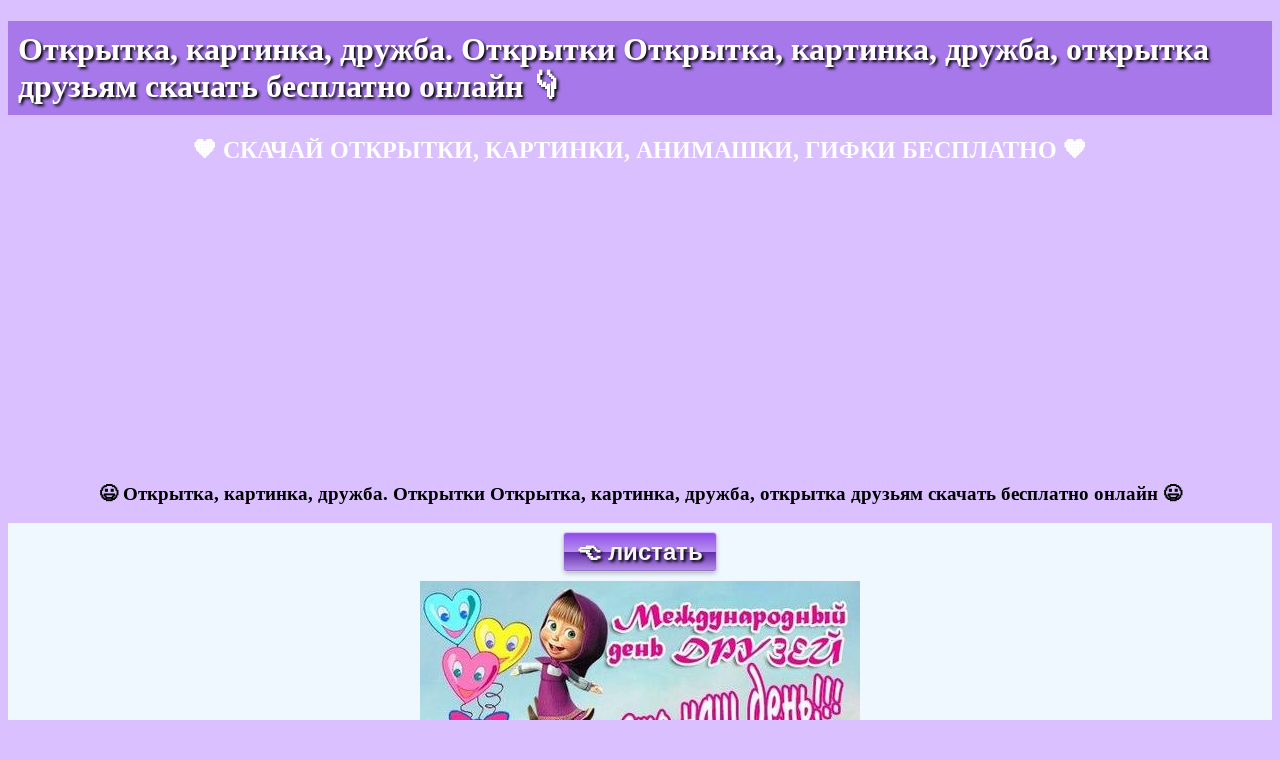

--- FILE ---
content_type: text/html; charset=UTF-8
request_url: https://123ot.ru/%D0%BE%D1%82%D0%BA%D1%80%D1%8B%D1%82%D0%BA%D0%B8-%D0%BD%D0%B0-%D0%BA%D0%B0%D0%B6%D0%B4%D1%8B%D0%B9-%D0%B4%D0%B5%D0%BD%D1%8C/%D0%B4%D0%BB%D1%8F-%D0%B4%D1%80%D1%83%D0%B7%D0%B5%D0%B9/%D0%B4%D1%80%D1%83%D0%B7%D1%8C%D1%8F%D0%BC/9/%D0%BE%D1%82%D0%BA%D1%80%D1%8B%D1%82%D0%BA%D0%B0-%D0%BA%D0%B0%D1%80%D1%82%D0%B8%D0%BD%D0%BA%D0%B0-%D0%B4%D1%80%D1%83%D0%B6%D0%B1%D0%B0-%D0%BE%D1%82%D0%BA%D1%80%D1%8B%D1%82%D0%BA%D0%B8-%D0%BE%D1%82%D0%BA%D1%80%D1%8B%D1%82%D0%BA%D0%B0-%D0%BA%D0%B0%D1%80%D1%82%D0%B8%D0%BD%D0%BA%D0%B0-%D0%B4%D1%80%D1%83%D0%B6%D0%B1%D0%B0-%D0%BE%D1%82%D0%BA%D1%80%D1%8B%D1%82%D0%BA%D0%B0-%D0%B4%D1%80%D1%83%D0%B7%D1%8C%D1%8F%D0%BC-%D1%81%D0%BA%D0%B0%D1%87%D0%B0%D1%82%D1%8C-%D0%B1%D0%B5%D1%81%D0%BF%D0%BB%D0%B0%D1%82%D0%BD%D0%BE-%D0%BE%D0%BD%D0%BB%D0%B0%D0%B9%D0%BD/5763
body_size: 3627
content:

<!DOCTYPE html>
<html>
<head>
<script async custom-element="amp-auto-ads"
        src="https://cdn.ampproject.org/v0/amp-auto-ads-0.1.js">
</script>

<title>&#x1F497; Открытка, картинка, дружба. Открытки  Открытка, картинка, дружба, открытка друзьям скачать бесплатно онлайн | друзьям | открытка, картинка 123ot</title>
<script type="application/ld+json">
{
  "@context": "https://schema.org",
  "@type": "BlogPosting",
  "mainEntityOfPage": {
    "@type": "WebPage",
    "@id": "https://123ot.ru/%D0%BE%D1%82%D0%BA%D1%80%D1%8B%D1%82%D0%BA%D0%B8-%D0%BD%D0%B0-%D0%BA%D0%B0%D0%B6%D0%B4%D1%8B%D0%B9-%D0%B4%D0%B5%D0%BD%D1%8C/%D0%B4%D0%BB%D1%8F-%D0%B4%D1%80%D1%83%D0%B7%D0%B5%D0%B9/%D0%B4%D1%80%D1%83%D0%B7%D1%8C%D1%8F%D0%BC/9/%D0%BE%D1%82%D0%BA%D1%80%D1%8B%D1%82%D0%BA%D0%B0-%D0%BA%D0%B0%D1%80%D1%82%D0%B8%D0%BD%D0%BA%D0%B0-%D0%B4%D1%80%D1%83%D0%B6%D0%B1%D0%B0-%D0%BE%D1%82%D0%BA%D1%80%D1%8B%D1%82%D0%BA%D0%B8-%D0%BE%D1%82%D0%BA%D1%80%D1%8B%D1%82%D0%BA%D0%B0-%D0%BA%D0%B0%D1%80%D1%82%D0%B8%D0%BD%D0%BA%D0%B0-%D0%B4%D1%80%D1%83%D0%B6%D0%B1%D0%B0-%D0%BE%D1%82%D0%BA%D1%80%D1%8B%D1%82%D0%BA%D0%B0-%D0%B4%D1%80%D1%83%D0%B7%D1%8C%D1%8F%D0%BC-%D1%81%D0%BA%D0%B0%D1%87%D0%B0%D1%82%D1%8C-%D0%B1%D0%B5%D1%81%D0%BF%D0%BB%D0%B0%D1%82%D0%BD%D0%BE-%D0%BE%D0%BD%D0%BB%D0%B0%D0%B9%D0%BD/5763"  },
  "headline": "Открытка, картинка, дружба. Открытки  Открытка, картинка, дружба, открытка друзьям скачать бесплатно онлайн",
  "description": "Скачать открытку бесплатно онлайн для WhatsApp, Инстаграм, Instagram, одноклассники, ВКонтакте! Открытка, картинка, дружба. Открытки  Открытка, картинка, дружба, открытка друзьям скачать бесплатно онлайн",
  "image": "https://123ot.ru/img/img43/new-card-790916.jpg",  
  "author": {
    "@type": "Person",
    "name": "YK",
    "url": "https://123ot.ru"
  },  
  "publisher": {
    "@type": "Organization",
    "name": "123ot.ru",
    "logo": {
      "@type": "ImageObject",
      "url": "https://123ot.ru/f.ico"
    }
  },
  "datePublished": "2021-10-15",
  "dateModified": "2021-10-15"
}
</script>	
<base href="/"/>
<meta name="description" content="Скачать открытку бесплатно онлайн для WhatsApp, Инстаграм, Instagram, одноклассники, ВКонтакте! Открытка, картинка, дружба. Открытки  Открытка, картинка, дружба, открытка друзьям скачать бесплатно онлайн Скачать открытку &#x1F497; бесплатно онлайн. Скачать открытку бесплатно онлайн для WhatsApp, Инстаграм, Instagram, одноклассники, ВКонтакте! Открытка, картинка, дружба. Открытки  Открытка, картинка, дружба, открытка друзьям скачать бесплатно онлайн Открытка, картинка, дружба. Открытки  Открытка, картинка, дружба, открытка друзьям скачать бесплатно онлайн | друзьям Поделиться в социальных сетях, поделиться в вацап, поделиться в whatsapp, поделиться открыткой в ватсапе, отправить открытку по watsapp, отправить открытку в вк, открытки вконтакте, открытки одноклассники, открытка для сети одноклассники, картинка для вацапа, картинка для сети одноклассники | Открытка и картинка 123ot" />   
<meta name="keywords" content="открытка, картинка, дружба, открытки, открытка, картинка, дружба, открытка, друзьям, скачать, бесплатно, онлайн, открытки, с пожеланиями, открытки, картинки, скачать открытки для, открытки бесплатно все, новые открытки, красивые открытки к, найти открытки, современные открытки, открытки для, пожелание своими словами, цитаты из, 123ot, открытка, лучшая открытка" />     
<meta http-equiv="Content-Type" content="text/html; charset=UTF-8" />
<meta name="yandex-verification" content="ac48e770c1d6539d" />
<meta name="p:domain_verify" content="b65cced5b42ee0a7940655db74e91990"/> <!--pinterest-->
<html lang="ru">
<meta name="viewport" content="width=device-width, initial-scale=1">

	<meta property="og:type" content="website" />
	<meta property="og:site_name" content="Открытки скачать бесплатно" />
    <meta property="og:title" content="Открытка, картинка, дружба. Открытки  Открытка, картинка, дружба, открытка друзьям скачать бесплатно онлайн">
    <meta property="og:description" content="Скачать открытку бесплатно онлайн для WhatsApp, Инстаграм, Instagram, одноклассники, ВКонтакте! Открытка, картинка, дружба. Открытки  Открытка, картинка, дружба, открытка друзьям скачать бесплатно онлайн">

	<meta property="og:image" content="image" content="https://123ot.ru/images/small/img/img43/new-card-790916.jpg">

	<meta property="og:image:type" content="image/jpeg">
	<meta property="og:updated_time" content="1440432930" />
    <meta property="og:locale" content="ru_RU" />
	<meta property="og:url" content = "https://123ot.ru/%D0%BE%D1%82%D0%BA%D1%80%D1%8B%D1%82%D0%BA%D0%B8-%D0%BD%D0%B0-%D0%BA%D0%B0%D0%B6%D0%B4%D1%8B%D0%B9-%D0%B4%D0%B5%D0%BD%D1%8C/%D0%B4%D0%BB%D1%8F-%D0%B4%D1%80%D1%83%D0%B7%D0%B5%D0%B9/%D0%B4%D1%80%D1%83%D0%B7%D1%8C%D1%8F%D0%BC/9/%D0%BE%D1%82%D0%BA%D1%80%D1%8B%D1%82%D0%BA%D0%B0-%D0%BA%D0%B0%D1%80%D1%82%D0%B8%D0%BD%D0%BA%D0%B0-%D0%B4%D1%80%D1%83%D0%B6%D0%B1%D0%B0-%D0%BE%D1%82%D0%BA%D1%80%D1%8B%D1%82%D0%BA%D0%B8-%D0%BE%D1%82%D0%BA%D1%80%D1%8B%D1%82%D0%BA%D0%B0-%D0%BA%D0%B0%D1%80%D1%82%D0%B8%D0%BD%D0%BA%D0%B0-%D0%B4%D1%80%D1%83%D0%B6%D0%B1%D0%B0-%D0%BE%D1%82%D0%BA%D1%80%D1%8B%D1%82%D0%BA%D0%B0-%D0%B4%D1%80%D1%83%D0%B7%D1%8C%D1%8F%D0%BC-%D1%81%D0%BA%D0%B0%D1%87%D0%B0%D1%82%D1%8C-%D0%B1%D0%B5%D1%81%D0%BF%D0%BB%D0%B0%D1%82%D0%BD%D0%BE-%D0%BE%D0%BD%D0%BB%D0%B0%D0%B9%D0%BD/5763" />


<link href="f.ico" rel="shortcut icon" type="image/x-icon" />
<link rel="stylesheet" href="https://123ot.ru/css/styles-light.css?79103" type="text/css" />  
<!--<link rel="stylesheet" href="https:///css/bootstrap.css?" type="text/css" />  
<link rel="stylesheet" href="https:///css/styles.css?" type="text/css" /> -->
<link rel=”alternate” hreflang="ru-Ru" href="https://123ot.ru" />

<script async src="//pagead2.googlesyndication.com/pagead/js/adsbygoogle.js"></script>
<script>
     (adsbygoogle = window.adsbygoogle || []).push({
          google_ad_client: "ca-pub-8023862886341831",
          enable_page_level_ads: true
     });
</script>
<!-- Global site tag (gtag.js) - Google Analytics -->
<script async src="https://www.googletagmanager.com/gtag/js?id=UA-116925153-1"></script>
<script>
  window.dataLayer = window.dataLayer || [];
  function gtag(){dataLayer.push(arguments);}
  gtag('js', new Date());

  gtag('config', 'UA-116925153-1');
</script>
</head>	<body>
		<div>					
			<div id="search">
				<h1>Открытка, картинка, дружба. Открытки  Открытка, картинка, дружба, открытка друзьям скачать бесплатно онлайн &#128071;</h1>
				<h2 class='colw c'>&#129505; СКАЧАЙ ОТКРЫТКИ, КАРТИНКИ, АНИМАШКИ, ГИФКИ БЕСПЛАТНО &#129505;</h2>
			</div>	
			<div>
				<div class="container-fluid">
<div class="row">		
    <div class="col-md-12">
        <script async src="//pagead2.googlesyndication.com/pagead/js/adsbygoogle.js"></script>
		<!-- text -->
		<ins class="adsbygoogle"
			 style="display:block"
			 data-ad-client="ca-pub-8023862886341831"
			 data-ad-slot="4891451641"
			 data-ad-format="auto"
			 data-full-width-responsive="true"></ins>
		<script>
		(adsbygoogle = window.adsbygoogle || []).push({});
		</script>
    </div>
</div>
</div>			</div>	
			<div>
				<h3 class='c'>&#128515; Открытка, картинка, дружба. Открытки  Открытка, картинка, дружба, открытка друзьям скачать бесплатно онлайн &#128515;</h3>
			</div>			
		</div>			<div>
									
						
							
						<div class='c'>						
						<div id="ot" class='c'>							
																<a href="https://123ot.ru/открытки-на-каждый-день/для-друзей/друзьям/9/открытка-картинка-дружба-открытка-друзьям-открытка-для-друзей-для-друзей-с-любовью-открытки-открытка-картинка-дружба-открытка-друзьям-открытка-для-друзей-открытка-моим-друзьям-картинка-про-дружбу-спасибо-за-друж/5762">
									<div id="butp" class='but'>&#x1F448; листать</div>
								</a>
														
															<div>
								<p class='phd'>Загрузка картинки...</p>
								<img id="imo" src="https://123ot.ru/img/img43/new-card-790916.jpg" alt="Открытка, картинка, дружба. Открытки  Открытка, картинка, дружба, открытка друзьям скачать бесплатно онлайн скачать открытку бесплатно | 123ot" title="Открытка, картинка, дружба. Открытки  Открытка, картинка, дружба, открытка друзьям скачать бесплатно онлайн" itemprop="contentUrl"/>
								</div>
														
																<a href="https://123ot.ru/открытки-на-каждый-день/для-друзей/друзьям/9/открытка-картинка-дружба-открытка-друзьям-открытки-открытка-картинка-дружба-открытка-друзьям-открытка-для-друзей-скачать-бесплатно-онлайн/5764">
									<div id="butp2" class='but'>листать &#x1F449;</div> <!--&#8594;-->
								</a>
																
							<script async defer src="//assets.pinterest.com/js/pinit.js"></script>
							
								<div class="sav2">Кнопка СКАЧАТЬ ниже &#128071;</div>
								<div class="sav3 mb30">Кнопка whatsApp тоже ниже &#128071;</div>
								<div><p>Скачать открытку бесплатно онлайн для WhatsApp, Инстаграм, Instagram, одноклассники, ВКонтакте! Открытка, картинка, дружба. Открытки  Открытка, картинка, дружба, открытка друзьям скачать бесплатно онлайн</p></div>
								
								<div>
									<div class="container-fluid">
<div class="row">		
    <div class="col-md-12">
        <script async src="//pagead2.googlesyndication.com/pagead/js/adsbygoogle.js"></script>
		<!-- text -->
		<ins class="adsbygoogle"
			 style="display:block"
			 data-ad-client="ca-pub-8023862886341831"
			 data-ad-slot="4891451641"
			 data-ad-format="auto"
			 data-full-width-responsive="true"></ins>
		<script>
		(adsbygoogle = window.adsbygoogle || []).push({});
		</script>
    </div>
</div>
</div>								</div>
							
							<div class='mb20'><span class='y'>Меню в самом низу &#128071;!!!</span> <span class='b'>Поздравление написано &#x1F447; голубым шрифтом!!!</span></div>
							
	<div class='mb20 sav3'>Открытку с этой страницы можно отправить на whatsApp &#128515;</div>						
	<div class="butw">
		<a title='Отправить на whatsApp Открытка, картинка, дружба. Открытки  Открытка, картинка, дружба, открытка друзьям скачать бесплатно онлайн' href='whatsapp://send?text=Вам пришла открытка https://123ot.ru/%D0%BE%D1%82%D0%BA%D1%80%D1%8B%D1%82%D0%BA%D0%B8-%D0%BD%D0%B0-%D0%BA%D0%B0%D0%B6%D0%B4%D1%8B%D0%B9-%D0%B4%D0%B5%D0%BD%D1%8C/%D0%B4%D0%BB%D1%8F-%D0%B4%D1%80%D1%83%D0%B7%D0%B5%D0%B9/%D0%B4%D1%80%D1%83%D0%B7%D1%8C%D1%8F%D0%BC/9/%D0%BE%D1%82%D0%BA%D1%80%D1%8B%D1%82%D0%BA%D0%B0-%D0%BA%D0%B0%D1%80%D1%82%D0%B8%D0%BD%D0%BA%D0%B0-%D0%B4%D1%80%D1%83%D0%B6%D0%B1%D0%B0-%D0%BE%D1%82%D0%BA%D1%80%D1%8B%D1%82%D0%BA%D0%B8-%D0%BE%D1%82%D0%BA%D1%80%D1%8B%D1%82%D0%BA%D0%B0-%D0%BA%D0%B0%D1%80%D1%82%D0%B8%D0%BD%D0%BA%D0%B0-%D0%B4%D1%80%D1%83%D0%B6%D0%B1%D0%B0-%D0%BE%D1%82%D0%BA%D1%80%D1%8B%D1%82%D0%BA%D0%B0-%D0%B4%D1%80%D1%83%D0%B7%D1%8C%D1%8F%D0%BC-%D1%81%D0%BA%D0%B0%D1%87%D0%B0%D1%82%D1%8C-%D0%B1%D0%B5%D1%81%D0%BF%D0%BB%D0%B0%D1%82%D0%BD%D0%BE-%D0%BE%D0%BD%D0%BB%D0%B0%D0%B9%D0%BD/5763' target='_blank' rel='nofollow'>Отправить на whatsApp</a>
	</div>
	
							<div>	
															<a class='but' title="скачать бесплатно открытку Открытка, картинка, дружба. Открытки  Открытка, картинка, дружба, открытка друзьям скачать бесплатно онлайн | Открытка, картинка 123ot" href='img/img44/new-card-790916.jpg' download>скачать открытку</a>
														</div>	
							
						</div> <!-- id="ot" -->
						</div> <!-- id="ot" -->
							
							
													
					<div>
						<p class='c'>Поздравление своими словами, в прозе или стихах!</p>
						<h3 class="c colmal">Красивые открытки для лучших друзей!</h3>
						<p class="colbl">Лучшие открытки для друга и подруги Вы найдете здесь! Удачного всем дня, ребят, тому, кто поделится этой картинкой с другом или подругой!</p>
					</div>
					
					<div class='c'>
												<a class='abd' title="все открытки по теме друзьям | 123ot" href="открытки-на-каждый-день/для-друзей/друзьям/9">посмотреть другие открытки по теме</a> 
					</div>	
					<div><span>Облако тегов и популярных поисковых фраз на 123ot.ru</span></div>
					<div>
														<a title="Открытки, картинки открытка" target="_blank" href="https://123ot.ru/search?p=1&query=открытка&status=ok#search">открытка</a> 
														<a title="Открытки, картинки картинка" target="_blank" href="https://123ot.ru/search?p=1&query=картинка&status=ok#search">картинка</a> 
														<a title="Открытки, картинки дружба" target="_blank" href="https://123ot.ru/search?p=1&query=дружба&status=ok#search">дружба</a> 
														<a title="Открытки, картинки открытки" target="_blank" href="https://123ot.ru/search?p=1&query=открытки&status=ok#search">открытки</a> 
														<a title="Открытки, картинки открытка" target="_blank" href="https://123ot.ru/search?p=1&query=открытка&status=ok#search">открытка</a> 
														<a title="Открытки, картинки картинка" target="_blank" href="https://123ot.ru/search?p=1&query=картинка&status=ok#search">картинка</a> 
														<a title="Открытки, картинки дружба" target="_blank" href="https://123ot.ru/search?p=1&query=дружба&status=ok#search">дружба</a> 
														<a title="Открытки, картинки открытка" target="_blank" href="https://123ot.ru/search?p=1&query=открытка&status=ok#search">открытка</a> 
														<a title="Открытки, картинки друзьям" target="_blank" href="https://123ot.ru/search?p=1&query=друзьям&status=ok#search">друзьям</a> 
											</div>	
						</div>
		
		<div id="cards">
				<nav>
				  <ul>
					<li>
						<a class='but' href="https://123ot.ru/открытки-на-каждый-день#otkrytki">открытки на каждый день</a>
					</li>
					<li>
						<a class='but' href="https://123ot.ru/открытки-на-каждый-день/для-друзей#otkrytki">для друзей</a>
					</li>
										<li>
						<a class='but' href="https://123ot.ru/открытки-на-каждый-день/для-друзей/друзьям/1#cards">друзьям</a>
					</li>
										<li>
						<a class='but' href="https://123ot.ru/открытки-на-каждый-день/для-друзей/друзьям/9#cards">страница 9</a>
					</li>
					
				  </ul>
				</nav>
			</div></body>
</html>

--- FILE ---
content_type: text/html; charset=utf-8
request_url: https://www.google.com/recaptcha/api2/aframe
body_size: 267
content:
<!DOCTYPE HTML><html><head><meta http-equiv="content-type" content="text/html; charset=UTF-8"></head><body><script nonce="NQHwwmAR9saqAw8rFjYXsw">/** Anti-fraud and anti-abuse applications only. See google.com/recaptcha */ try{var clients={'sodar':'https://pagead2.googlesyndication.com/pagead/sodar?'};window.addEventListener("message",function(a){try{if(a.source===window.parent){var b=JSON.parse(a.data);var c=clients[b['id']];if(c){var d=document.createElement('img');d.src=c+b['params']+'&rc='+(localStorage.getItem("rc::a")?sessionStorage.getItem("rc::b"):"");window.document.body.appendChild(d);sessionStorage.setItem("rc::e",parseInt(sessionStorage.getItem("rc::e")||0)+1);localStorage.setItem("rc::h",'1768852472412');}}}catch(b){}});window.parent.postMessage("_grecaptcha_ready", "*");}catch(b){}</script></body></html>